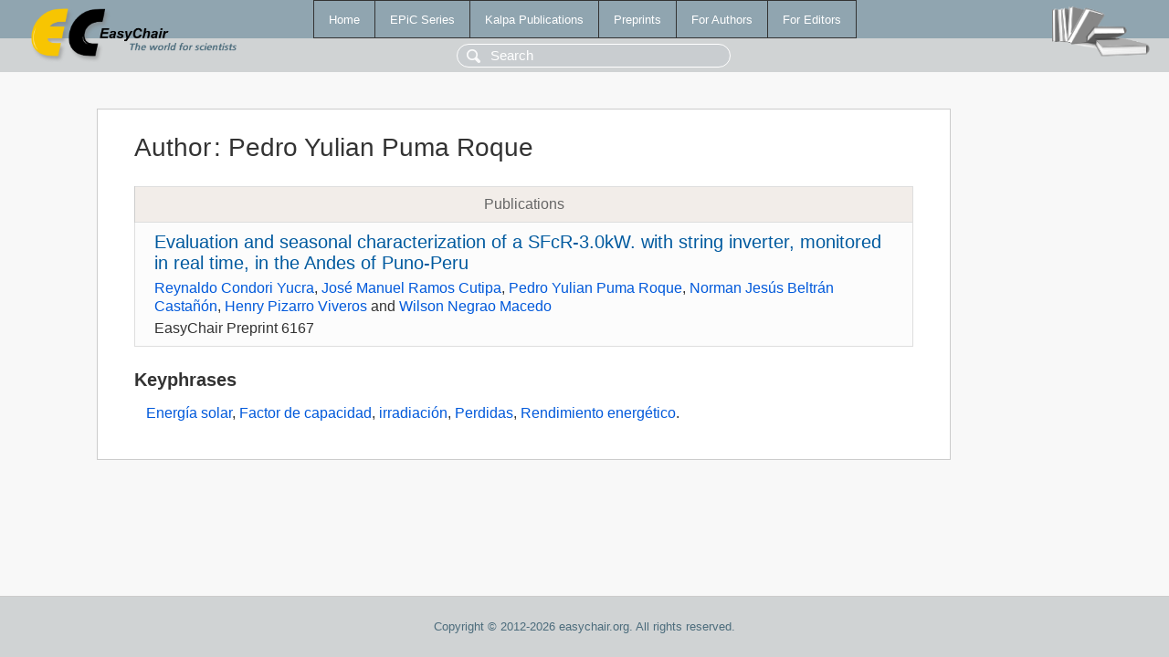

--- FILE ---
content_type: text/html; charset=UTF-8
request_url: https://www.easychair.org/publications/author/Z6tX
body_size: 1242
content:
<!DOCTYPE html>
<html lang='en-US'><head><meta content='text/html; charset=UTF-8' http-equiv='Content-Type'/><title>Author: Pedro Yulian Puma Roque</title><link href='/images/favicon.ico' rel='icon' type='image/jpeg'/><link href='/css/cool.css?version=532' rel='StyleSheet' type='text/css'/><link href='/css/publications.css?version=532' rel='StyleSheet' type='text/css'/><script src='/js/easy.js?version=532'></script><script src='/publications/pubs.js?version=532'></script></head><body class="pubs"><table class="page"><tr style="height:1%"><td><div class="menu"><table class="menutable"><tr><td><a class="mainmenu" href="/publications/" id="t:HOME">Home</a></td><td><a class="mainmenu" href="/publications/EPiC" id="t:EPIC">EPiC Series</a></td><td><a class="mainmenu" href="/publications/Kalpa" id="t:KALPA">Kalpa Publications</a></td><td><a class="mainmenu" href="/publications/preprints" id="t:PREPRINTS">Preprints</a></td><td><a class="mainmenu" href="/publications/for_authors" id="t:FOR_AUTHORS">For Authors</a></td><td><a class="mainmenu" href="/publications/for_editors" id="t:FOR_EDITORS">For Editors</a></td></tr></table></div><div class="search_row"><form onsubmit="alert('Search is temporarily unavailable');return false;"><input id="search-input" name="query" placeholder="Search" type="text"/></form></div><div id="logo"><a href="/"><img class="logonew_alignment" src="/images/logoECpubs.png"/></a></div><div id="books"><img class="books_alignment" src="/images/books.png"/></div></td></tr><tr style="height:99%"><td class="ltgray"><div id="mainColumn"><table id="content_table"><tr><td style="vertical-align:top;width:99%"><div class="abstractBox"><h1>Author<span class="lr_margin">:</span>Pedro Yulian Puma Roque</h1><table class="epic_table top_margin"><thead><tr><th>Publications</th></tr></thead><tbody><tr><td><div class="title"><a href="/publications/preprint/GGNK">Evaluation and seasonal characterization of a SFcR-3.0kW. with string inverter, monitored in real time, in the Andes of Puno-Peru</a></div><div class="authors"><a href="/publications/author/hBVN">Reynaldo Condori Yucra</a>, <a href="/publications/author/jcVP">José Manuel Ramos Cutipa</a>, <a href="/publications/author/Z6tX">Pedro Yulian Puma Roque</a>, <a href="/publications/author/7TT3">Norman Jesús Beltrán Castañón</a>, <a href="/publications/author/1Plh">Henry Pizarro Viveros</a> and <a href="/publications/author/KfPw">Wilson Negrao Macedo</a></div><div class="volume">EasyChair Preprint 6167</div></td></tr></tbody></table><h3>Keyphrases</h3><p><a href="/publications/keyword/c9K3">Energía solar</a>, <a href="/publications/keyword/Jmjj">Factor de capacidad</a>, <a href="/publications/keyword/gjrT">irradiación</a>, <a href="/publications/keyword/P6nd">Perdidas</a>, <a href="/publications/keyword/g7Rh">Rendimiento energético</a>.</p></div></td></tr></table></div></td></tr><tr><td class="footer">Copyright © 2012-2026 easychair.org. All rights reserved.</td></tr></table></body></html>

--- FILE ---
content_type: text/css
request_url: https://www.easychair.org/css/cool.css?version=532
body_size: 6170
content:
/* EasyChair style sheet
 * (c) 2008-2009 Andrei Voronkov
 * (c) 2010-2018 Cool Press Ltd
 * (c) 2018-2024 EasyChair Ltd
 */

html {
  margin: 0;
  padding: 0;
  height:100%;
}

body {
  padding: 0px;
  margin: 0px;
  height: 100%;
  font-size: 13px;
  font-family: Verdana, Arial, Helvetica, sans-serif;
  background: #fff;
}

.page {
    height: 100%;
    width: 100%;
    padding: 0px 0px 0px 0px;
    border: 0px;
    border-spacing: 0px;
}

.page td { padding:0pt; }

.menu_and_content {
    background: #fff;
    vertical-align: top;
    border: 0px #999 solid;
}

div.menu {
    background: #888;
    padding: 0px 0px 0px 0px;
    border-left: 30px solid #666;
}

.summary {
    border-left: 0px #800 solid; /* border-left: 1px #800 solid; */
    padding: 20px 25px 15px 42px;
    color: #333;
    font-family: Verdana,sans-serif;
    font-size: 13px;
    line-height: 1.25;
    width: auto;
    border-bottom: 0.5px #ccc solid;
    border-radius: 0 0 0 0pt; /* border-radius: 0 0 0 8pt;  */
    margin: 0pt 0pt 0 0px; /* margin: 0pt 0pt 0 0px;  */
    background: #f6f4f2;/*eceae7;*/
    background-position: bottom left;
}
.summary p {
   margin: 0px 0pt 12px 0pt;
   max-width: 650pt;
   line-height: 1.4;
}
.summary_empty {
    border-left: 0px #800 solid;
    padding: 20px 25px 0px 45px;
    color: #333;
    font-family: Verdana,sans-serif;
    font-size: 13px;
    width: auto;
    border-bottom: 1px #aaa solid;
    margin: 0pt 0pt 0 30px;
}

.rmenu {
  border: 0;
  border-left: 1px #D4CDC8 solid;
  border-bottom: 1px #D4CDC8 solid;
  padding: 20px 20px 20px 30px;
  background: #EBE6DF url('/images/context_menu.png') no-repeat;
  background-position: 0 -12px;
  float: right;
  color: #043F76;
  font-size: 12px;
  position: relative;
  margin-bottom: 15px;
}
.rmenu a:link { /* menu right-top */
  text-decoration: none;
  color: #043F76;
  display: block;
  border: 0px solid #ccc;
  padding: 2px 0px 3px 0px;
  font-size: 12px;
  line-height: 1.25;
}
.rmenu a:visited { color: #043F76; }
.rmenu a:link:hover { color: #f00; }
.rmenu a:visited:hover { color: #f00; }
.rmenu hr.separator {
  border: none;
  color: #999;
  background-color: #999;
  height: 2px;
  margin: 10px 0px 8px 0px;
}

.footer {
  height: 40pt;
  width: 100%;
  font-size: 10pt;
  font-family: Verdana, sans-serif;
  color: #666;
  background: #f6f4f2;
  background-image: url('/images/chair.gif');
  background-size: 28px auto;
  background-position: calc(50% - 145px) 50%;
  background-repeat: no-repeat;
  vertical-align: middle;
  text-align: center;
  white-space: nowrap;
  border-top: 0.5px solid #ccc;
}
.footer .chair_logo {
  height: 30pt;
  padding-right: 6px;
  vertical-align: middle;
}

/* header position */
.header {
  background-color:#fff;
  height:60px;
  white-space:nowrap;
}

.r_header {
  padding: 6px 18px 0px 0px;
  text-align:right;
}

#leftheader {
  float:left;
  width:75px;
}
#rightheader {
  float:right;
}

table .header {
    background-color: #fff;
    width: 100%;
    height: 60px;
    white-space: nowrap;
    border: 0px #999 solid;
    border-spacing: 0px;
}

td .logocell {
  width: 1%;
  padding-left: 18px;
  padding-right: 4px;
}
td .rolecell {
  width: 1%;
  color: #6E9DB1;
  font-weight: bold;
  font-family: Arial,sans-serif;
  font-size: 20px;
  position: relative;
  top: 2px;
  left: 4px;
  padding-right: 8px;
}
td .bannercell {
  width: 99%;
  text-align: center;
  height:78px;
}
td .helplink {
  width: 1%;
  vertical-align: text-top;
  padding: 12px 15px 0px 0px;
  text-align:right;
}

.newnews {
  position: relative;
  top: -4px; /* shift top */
  left: -5px; /* shift right */  
  background-color: #f00;
  color: #fff;
  font-size: 10px;
  padding: 1px 5px 1px 5px; 
  border-radius: 7px 7px 7px 7px;
  text-decoration: none;
}

.logo_alignment { /* shift for logo */
  margin-left:10px;
  margin-top: 10px;
  border: 0px;
}

.leftlogo {
    margin-left: 5px;
    margin-top: 9px;
    border: 0px;
    height: 38px;
}

.headertitle {
  color:#adadad; 
  font-weight:bold;
  font-family:Arial,sans-serif;
  font-size:20px;
  line-height:60px;
}

a.toplinks {
  color:#447548;
  font-size:10pt;
  margin-left:5pt;
  margin-right:5pt;
}
a.toplinks:visited { color:#447548; }
a.toplinks:link:hover { color:red; }
a.toplinks:visited:hover { color:red; }

body #content.help { font-size: 11pt; }
#content.help h2 { font-size:18pt;}
#content.help h3 { font-size:16pt;}
#content.help h4 { font-size:12pt;}

.pagetitle {
    color: #000;
    font-family: Tahoma,Verdana,sans-serif;
    font-size: 24px;
    padding: 0px 0px 22px 0px;
}

.page .subcontent {
  margin: 15pt 4pt 20pt 32px;
}

#content.content {
  border:0px #32221b solid;
  margin:0px;
  padding:0px 0px 0px 0px;
  background-color:#fff;
}

#content.content ul { margin: 12px 0 12px 0;}
#content.content ul li {
  padding: 3px 0 3px 0;
  line-height: 1.4;
}

#content.content ol { margin: 12px 0 12px 0;}
#content.content ol li {
  padding: 3px 0 3px 0;
  line-height: 1.4;
}

h2 {
    margin: 2px 0px 10pt 0pt;
    font-weight: normal;
    font-size: 16pt;
}
h3 {
  margin: 12pt 0px 6pt 0pt;
  font-weight: normal;
  font-size:14pt;
}
h4 {
  margin: 6pt 0px 4pt 0px;
  font-size:11pt;
}

p {
    margin: 0px 0pt 12px 10pt;
    max-width: 650pt;
    line-height: 1.4;
}

ol {
  max-width:650pt;
}
ul {
  max-width:650pt;
}

a:active{
  color : red;
}

.blacklink {}
a.blacklink:link {color: Blue; text-decoration: none}
a.blacklink:visited {color: Black; text-decoration: none}

/* Thin, colored horisontal rules */
.easyline { 
  color  : #6699cc;
  height : 1px;
}

/* Various backgrounds */
.greyborder { 
  border-color: #ADADB5
}

.listmenu {
  line-height: 150%;
}

.listmenu a {
  font-weight: bold;
  color: black;
}

/* menu top heading */
.menuheading { 
  color: #000080; /* navy */
  font-weight: bold
}

/* various colors */
.red { color : red;}
.brown { color : #a52a2a;}
.green { color : green;}
.darkgreen { color : #006400;}
.black { color : black;}
.navy { color : #000080;}
.blue { color : blue;}
.olive { color : #808000;}
.purple { color : #800080;}
.maroon { color : #800000;}
.mediumvioletred { color : #C71585;}
.darkcyan { color : #008B8B;}
.teal { color : #008080;}
.grey { color : #808080;}
.dred { color:#800000;}

/* style for all kind of warning */
.warning { 
  color: red;
  font-weight: bold
}
/* style for all kind of reports */
.report {
  display: inline-block;
  height: auto;
  width:72%;
  max-width: 650pt;
  padding: 20px 25px 20px 45px;
  background:#fff;
  font-size:13px;
  font-weight: bold;
  text-align: center;
  color:#d00;
  border: solid 1px #d00;
  border-radius: 6px;
}
/* used in Effects::waiting */
.report_waiting {
  display: inline-block;
  height: auto;
  width:72%;
  max-width: 650pt;
  padding: 20px 25px 20px 45px;
  background:#fff;
  font-size:13px;
  text-align: center;
  border: solid 1px #d00;
  border-radius: 6px;
}
.waiting_img {
  padding-top: 20px;
  width:60px;
  display: inline-block;
  border: 0px;
}
/* information message appearing after executing anything */
.report_popup {
  position: fixed;
  left: 0;
  bottom: 0;
  display: flex;
  align-items: center;
  background-color: #283447;
  color: #fff;
  box-shadow: 0 1px 3px 0 rgba(60,64,67,0.302), 0 4px 8px 3px rgba(60,64,67,0.149);
  padding: 8px 24px;
  margin: 24px;
  font-family: Verdana, Arial, Helvetica, sans-serif;
  font-size: 14px;
  border-radius: 4px;
  min-width: 160px;
  max-width: 640px;
  min-height: 52px;
  box-sizing: border-box;
  z-index: 1100;
}
.report_popup_text {
  flex: 1 1 auto;
  margin: 10px 24px 10px 0;
}
.report_popup_close {
  flex: 0 0 auto;
  cursor: pointer;
  height: 28px;
  width: 28px;
  background-image: url('/images/cross_light.png');
  background-repeat: no-repeat;
  background-size: 100%;
  background-position: center;
}
.report_popup_close:hover {
  background-color: #b9c7e024;
  border-radius: 5px;
}

/**
 * Shortcuts are intended to display shortcuts to papers
 */
.shortcut { 
  color : #0000cc;
  max-width: 100%;
}

.shortcut a:link {
  color : #666666;
  text-decoration:underline;
}

.left {text-align:left;}
.right {text-align:right;}
.center {text-align:center;}
.bold {font-weight:bold}

input.button_right[type="submit"] {
  float: right;
  margin-left: 8px;
}

/* ------- form tables ------- */

.formtable {
    background-color: #eff2f6;
    padding: 15pt 15pt 15pt 15pt;
    border-radius: 0pt;
    border: solid #aaa 1px;
    margin-top: 30pt;
    margin-bottom: 30pt;
    font-size: 13px;
    box-shadow: 4px 4px 3px rgba(0,0,0,0.15);
    max-width: 800pt;
}
.formtable input[type=text],
.formtable input[type=password] {
   background-color:#f8fbff;
   border-left: solid #bfbfbf 1px;
   border-top: solid #bfbfbf 1px;
   border-bottom: solid #fcfcfc 1px;
   border-right: solid #fcfcfc 1px;
   height: 20px;
   font-size:13px;
   padding-left: 5px;
   padding-right: 5px;
   color: #000;
}
.formtable select {
   height: 24px;
   font-size: 13px;
   background-color:#f8fbff;
   border-left: solid #bfbfbf 1px;
   border-top: solid #bfbfbf 1px;
   border-bottom: solid #fcfcfc 1px;
   border-right: solid #fcfcfc 1px;
}
.formtable .right {
   white-space: nowrap;
}

.formtable .heading { padding:5pt 0pt 0pt 2pt; font-weight:bold; }

.formtable td { padding: 5pt 3pt 5pt 3pt; }

.formtable textarea {
   background-color:#f8fbff;
   border-top: solid #bfbfbf 1px;
   border-left: solid #bfbfbf 1px;
   border-bottom: solid #f8fbff 1px;
   border-right: solid #f8fbff 1px;
   font-size:13px;
   padding: 5px;
}

.formtable input[type="number"] {
   background-color:#f8fbff;
   border-left: solid #bfbfbf 1px;
   border-top: solid #bfbfbf 1px;
   border-bottom: solid #fcfcfc 1px;
   border-right: solid #fcfcfc 1px;
   height: 20px;
   font-size:13px;
   padding-left: 5px;
   padding-right: 5px;
   color: #000;
 }

.formtable input[type="submit"] {
   background:#990000;
   border:1px #850000 solid;
   height:20pt;
   min-width:120pt;
   padding:2pt 10pt 1pt 10pt;
   margin:10pt 0pt 8pt 0pt;
   border-radius:4pt;
   font-size:14px;
   font-family:Helvetica, sans serif;
   font-weight:bold;
   color:#fff;
   cursor: pointer;
}
.formtable input[type="submit"].disable {
   background:#b6b6b6;
   border:1px #999 solid;
   height:20pt;
   min-width:120pt;
   padding:2pt 10pt 1pt 10pt;
   margin:10pt 0pt 8pt 0pt;
   border-radius:4pt;
   font-size:11pt;
   font-family:Helvetica, sans serif;
   font-weight:bold;
   color:#fff;
   cursor: auto;
}
.formtable input[type="button"] {
   background:#990000;
   border:1px #999 solid;
   height:20pt;
   min-width:120pt;
   padding:2pt 10pt 1pt 10pt;
   margin:10pt 0pt 8pt 0pt;
   border-radius:4pt;
   font-size:11pt;
   font-family:Helvetica, sans serif;
   font-weight:bold;
   color:#fff;
   cursor: pointer;
}

.formtable .style_toolbar_item {
  display: none;
}

.formtable .style_toolbar_icon {
  margin: 0 5px;
  padding: 5px;
  cursor: pointer;
  display: inline-block;
  border-radius: 4px;
}

.formtable .style_toolbar_icon:hover {
  background-color: #dcdcdc;
}

.formtable .style_toolbar_item:checked + .style_toolbar_icon {
  background-color: #d1d1d1;
}

.formtable .style_toolbar_icon img {
  /* prevent increasing the size of div above */
  display: block;
}

.formtable .color_selector {
  display: none;
}

.formtable .color_selector_wrapper {
  display: inline-block;
  border: 2px solid transparent;
  padding: 2px;
  cursor: pointer;
}

.formtable .color_selector_item {
  width: 24px;
  height: 24px;
}

.formtable .color_selector:checked + .color_selector_wrapper {
  border-color: black;
}

/* showing errors in forms */
.bad input[type=email] { background-color:#f8d2d8; }
.bad input[type=file] { background-color:#f8d2d8; }
.bad input[type=number] { background-color:#f8d2d8; }
.bad input[type=password] { background-color:#f8d2d8; }
.bad input[type=search] { background-color:#f8d2d8; }
.bad input[type=tel] { background-color:#f8d2d8; }
.bad input[type=text] { background-color:#f8d2d8; }
.bad input[type=time] { background-color:#f8d2d8; }
.bad input[type=url] { background-color:#f8d2d8; }
.bad input[type=date] { background-color:#f8d2d8; }
.bad input[type=datetime] { background-color:#f8d2d8; }
.bad input[type=datetime-local] { background-color:#f8d2d8; }
.bad input[type=month] { background-color:#f8d2d8; }
.bad input[type=week] { background-color:#f8d2d8; }
.bad select { background-color:#f8d2d8; }
.bad textarea { background-color:#f8d2d8; }
.bad img.warning {
  vertical-align: text-bottom;
  padding: 0 3px 0 5px;
}
.bad td {
   white-space: nowrap;
}

.formtable .description { padding:4pt 0pt 6pt 6pt; font-style: italic; }
.formtable .description2 { padding:2pt 0pt 0pt 6pt; font-style: italic; }

.formtable select.template { width:299pt; height:20pt; border: 1px solid #ccc; font: 11pt arial; padding: 2pt 3pt; }
.formtable select.template option { font: 11pt arial; padding: 2pt 3pt; }

/* vertical space + line */
.formtable .line {
   border-top:solid #d0d0d0 1px;
   margin-bottom: 7pt;
   margin-top: 7pt;
}

.formtable1 {
   background-color: #e4e1d3;
   padding: 6pt 12pt 2pt 12pt;
   border-radius: 8pt;
   border: solid #aaa 1px;
   margin-top: 10pt;
   margin-bottom: 15pt;
}
.formtable2 {
   background-color: #e7dfc0;
   padding: 6pt 12pt 2pt 12pt;
   border-radius: 8pt;
   border: solid #aaa 1px;
   margin-top: 10pt;
   margin-bottom: 10pt;
}
/* Form table used for popups */
.formtablep {
  background: #f6f6ef;
  padding:10pt 20pt 10pt 20pt;
  max-width:400pt; 
  border-radius: 7px;
  box-shadow: 8px 8px 8px 4px rgba(0, 0, 0, .2);
  border: solid 1px #a7a7a2;
  margin-top: 10pt;
  margin-bottom: 10pt;
}

.formtable1 .heading { padding:5pt 0pt 0pt 2pt; font-weight:bold; }
.formtable2 .heading { padding:5pt 0pt 0pt 2pt; font-weight:bold; }
.formtablep .heading { padding:5pt 0pt 0pt 2pt; font-weight:bold; }

.formtable1 td { padding: 1pt 3pt 1pt 3pt; }
.formtable2 td { padding: 1pt 3pt 1pt 3pt; }
.formtablep td { padding: 1pt 3pt 1pt 3pt; }

.formtable1 textarea {}
.formtable2 textarea {}
.formtablep textarea {}

.formtable1 input[type="text"] {}
.formtable2 input[type="text"] {}
.formtablep input[type="text"] {}

.formtable1 input[type="file"].filechoose { width: 400pt; height: 20pt; font: 11pt arial; font-style: italic; color: #a00; }

.formtable1 input[type="number"] {}
.formtable2 input[type="number"] {}
.formtablep input[type="number"] {}

.formtable1 input[type="password"] {}
.formtable2 input[type="password"] {}
.formtablep input[type="password"] {}

.formtable1 input[type="file"] {}
.formtable2 input[type="file"] {}
.formtablep input[type="file"] {}

.formtablep input[type="checkbox"] { font-size: 15pt; }
.formtable1 input[type="submit"].disable {
   background:#b6b6b6;
   border:1px #999 solid;
   height:20pt;
   min-width:120pt;
   padding:2pt 10pt 1pt 10pt;
   margin:10pt 0pt 8pt 0pt;
   border-radius:4pt;
   font-size:11pt;
   font-family:Helvetica, sans serif;
   font-weight:bold;
   color:#fff;
   cursor: auto;
}

.formtable1 .description { padding:4pt 0pt 6pt 6pt; font-style: italic; }
.formtable2 .description { padding:2pt 0pt 6pt 6pt; font-style: italic; }
.formtable1 .description2 { padding:2pt 0pt 0pt 6pt; font-style: italic; }
.formtable2 .description2 { padding:2pt 0pt 0pt 6pt; font-style: italic; }

/* vertical space + line */
.formtable1 .line {
   border-top:solid #666 1pt;
   margin-bottom: 6pt;
   margin-top: 6pt;
}
.formtable2 .line {
   border-top:solid #666 1pt;
   margin-bottom: 6pt;
   margin-top: 6pt;
}

/* submit outside of form tables */
input[type="submit"] {
   background:#990000;
   border:1px #999 solid;
   height:20pt;
   min-width:120pt;
   padding:2pt 10pt 1pt 10pt;
   margin:10pt 0pt 8pt 0pt;
   border-radius:4pt;
   font-size:11pt;
   font-family:Helvetica, sans serif;
   font-weight:bold;
   color:#fff;
   cursor: pointer;
}
input[type="button"] {
   background:#990000;
   border:1px #999 solid;
   height:20pt;
   min-width:120pt;
   padding:2pt 10pt 1pt 10pt;
   margin:10pt 0pt 8pt 0pt;
   border-radius:4pt;
   font-size:11pt;
   font-family:Helvetica, sans serif;
   font-weight:bold;
   color:#fff;
   cursor: pointer;
}

.hidden {
  display: none;
}

input[type="submit"].hide,
input[type="submit"].unhide {
  padding: 0 7px 0 26px;
  margin : 0;
  height: 24px;
  font-size: 13px;
  font-weight: normal;
  color: #555;
  border: 1px solid #bbb;
  min-width: unset;
}
input[type="submit"].hide {
  background: #e5e5e5 url(/images/hide1.png) no-repeat left 3px;
}
input[type="submit"].unhide {
  background: #dedede url(/images/show1.png) no-repeat left 3px;
}
input[type="submit"].hide:hover,
input[type="submit"].unhide:hover {
  background-color: #d6d6d6;
}

input[type="submit"].narrow {
    width: 160pt;
    padding-top: 3pt;
    padding-bottom: 3pt;
    font-size: 13px;
    font-family: Arial, sans serif;
    transform: scaleX(0.93);
}

input[type="submit"].big {
    padding-top: 12pt;
    padding-bottom: 25pt;
    font-size: 16px;
    letter-spacing: 2pt;
    word-spacing: -2pt;
}

div.frow {
    padding-bottom: 3pt;
}
div.fheader {
   margin: 0px 0pt 12px 0pt;
   max-width: 800pt;
   line-height: 1.4;
}
.redstar {
   color: red;
   padding-left: 5px;
}

input[type=checkbox]{
   transform:scale(1.3);
   margin: 5px;
   margin-right: 10px;
}
input[type=radio]{
   transform:scale(1.3);
   margin: 5px;
   margin-right: 10px;
}

/* inplace editing */
table.inplace {
    border-collapse:collapse;
}
table.inplace td {
    padding: 3px 3pt;
    background-color: transparent;
    border: solid 0px;
    color: #000;
}

table.inplace input.save {
   border:1px #999 solid;
   height:20pt;
   min-width:20pt;
   padding:1pt 10pt 2pt 10pt;
   margin:10pt 0pt 8pt 0pt;
   border-radius:4pt;
   font-size:11pt;
   font-family:Helvetica, sans serif;
   font-weight:bold;
   cursor: pointer;
}

table.inplace input.cancel {
   background:#d45500;
   border:1px #999 solid;
   height:20pt;
   min-width:20pt;
   padding:1pt 10pt 2pt 10pt;
   margin:10pt 0pt 8pt 0pt;
   border-radius:4pt;
   font-size:11pt;
   font-family:Helvetica, sans serif;
   font-weight:bold;
   cursor: pointer;
}

table.inplace input.calendar {
  vertical-align: text-bottom;
  background: url('/images/calendar.png') no-repeat;
  min-width:0px;
  border: 0px;
  margin: 0px;
  padding: 0px;
  cursor: pointer;
  height: 18px;
  width: 21px;
}

/* tag styles, composed of a tag plus two colors */
.tag {
  font-size:12px;
  padding: 2px 7px 4px 7px;
  border: solid #999 1px;
  border-radius:6pt;
  white-space: nowrap;
  border-collapse: separate;
  display: inline-block;
  margin: 1px 2px 1px 2px;
}

a.tag:link {text-decoration: none}
a.tag:visited {text-decoration: none}

.retArr { /* return arrow after menu item */
  position: relative;
  vertical-align: text-bottom;
  left: -2px;
  top: -6px;
  width: 12px;
  border: 0px;
}

.fg_black { color:#000; }
.fg_blue { color:#00f; }
.fg_bluelight { color:#0066ff; }
.fg_carmin { color:#ff0066; }
.fg_darkgreen { color:#008000; }
.fg_darkred { color:#aa0080; }
.fg_fuchsia { color:#ff00cc; }
.fg_navy { color:#000080; }
.fg_red { color:#f00; }
.fg_violet { color:#cc00ff; }
.fg_white { color:#fff; }

.bg_aqua { background:#80ffff; }
.bg_bluelight { background:#add8e6; }
.bg_burlywood { background:#deb887; }
.bg_cobalt { background:#9fc0ff; }
.bg_darksalmon { background:#f0bbaa; }
.bg_darkyellow { background:#ffdd51; }
.bg_fuchsia { background:#ffbbff; }
.bg_gray1 { background:#e3dbdb; }
.bg_green { background:#adff2f; }
.bg_haki { background:#cfca92; }
.bg_palegoldenrod { background:#eee8aa; }
.bg_powderblue { background:#bdede6; }
.bg_purple { background:#ccbdee; }
.bg_ros { background:#ffc5c5; }
.bg_seagreenlight { background:#d6e0d6; }
.bg_wheat { background:#f5deb3; }
.bg_yellow { background:#ffff70; }
.bg_gainsboro { background:#dcdcdc; }
.bg_red { background:#ff0000; }
.bg_violet { background:#ff00ff; }

/* overlays, blocking and non-blocking */
.overlay_block {
  position: fixed;
  top: 0px;
  right: 0px;
  bottom: 0px;
  left: 0px;
  overflow: auto;
  background: rgba(0,0,0,0.4);
  -webkit-transition: opacity 400ms ease-in;
  -moz-transition: opacity 400ms ease-in;
  transition: opacity 400ms ease-in;
  visibility: hidden;
  z-index: 20;
}
.overlay_block .overlay {
  position: absolute;
  display: inline-block;
  min-width: 400px;
  min-height: 100px;
  box-shadow: 8px 8px 8px 4px rgba(0, 0, 0, .2);
  border: solid 1px #a7a7a2;
  border-radius: 7px;
  background: #f6f6ef;
  padding: 10pt 20pt 10pt 20pt;
  margin-top: 10pt;
  margin-bottom: 10pt;
}
.overlay_block .overlay_head {
  display: flex;
  align-items: flex-start;
}
.overlay_block .overlay_head .overlay_title {
  flex: 1 1;
}
.overlay_block .close {
  cursor: pointer;
  content: url('/images/cross_red.gif');
}
.overlay_block .overlay .content {
  color: #000;
  margin-top: 10pt;
  margin-bottom: 10pt;
  padding: 0pt;
  font-size: 10pt;
}
.overlay_block .overlay .content a:link {
  color: #9d185d;
  text-decoration: underline;
}

.overlay_block .overlay .content a:visited { color:#9d185d; }
.overlay_block .overlay .content a:link:hover { color:#f00; }
.overlay_block .overlay .content a:visited:hover { color:#f00; }

.attention {
  padding: 5px 20px 10px 80px;
  margin: 5px 0 10px 0;
  border: solid #ccc 1px;
  border-left: solid #ccc 1px;
  border-radius: 6px;
  background: #f5e9df url('/images/newicon.png') no-repeat left top;
  max-width: 800pt;
  width: 70%;
}

.overlay_block .overlay_transparent {
  position: absolute;
  display: inline-block;
  min-width: 500px;
  min-height: 100px;
  border: none;
  background: transparent;
  padding: 0px;
}

.overlay_block .overlay_transparent a:link {
  color: #9d185d;
  text-decoration: underline;
}
.overlay_block .overlay_transparent a:visited { color:#9d185d; }
.overlay_block .overlay_transparent a:link:hover { color:#f00; }
.overlay_block .overlay_transparent a:visited:hover { color:#f00; }

.overlay_block .button {
  float: right;
}

.overlay_block .button.primary {
  margin-left: 8px
}

.authorization img {
  position: relative;
  float: right;
  cursor: pointer;
  top: -14px;
  left: 12px;
}

.authorization p.error-message {
  text-align: center;
  min-height: 18px;
  color: red;
  margin-bottom: 0px;
}
.authorization p.user-message {
  white-space: nowrap;
  padding-left: 30px;
  padding-right: 35px;
  margin-bottom: 1px;
}

table.authorization {
  margin: auto;
  position: relative;
  padding: 25px;
  line-height: 1.4;
  width: 400px;
}

/* https://stackoverflow.com/questions/5697067/css-for-grabbing-cursors-drag-drop */
.grabbable {
  cursor: move; /* fallback if grab cursor is unsupported */
  cursor: grab;
  cursor: -moz-grab;
  cursor: -webkit-grab;
}

/* (Optional) Apply a "closed-hand" cursor during drag operation. */
.grabbable:active {
  cursor: grabbing;
  cursor: -moz-grabbing;
  cursor: -webkit-grabbing;
}

@keyframes layer-anim {
  0% {background-color: rgba(0, 0, 0, 0.0);}
  12% {background-color: rgba(0, 0, 0, 0.025);}
  25% {background-color: rgba(0, 0, 0, 0.05);}
  37% {background-color: rgba(0, 0, 0, 0.075);}
  50% {background-color: rgba(0, 0, 0, 0.1);}
  62% {background-color: rgba(0, 0, 0, 0.125);}
  75% {background-color: rgba(0, 0, 0, 0.15);}
  87% {background-color: rgba(0, 0, 0, 0.175);}
  100% {background-color: rgba(0, 0, 0, 0.2);}
}

.easy-spinner {
  position: fixed;
  left: 0;
  top: 0;
  width: 100%;
  height: 100%;
  z-index: 1001;
  display: flex;
  flex-direction: column;
  justify-content: center;
  align-items: center;

  animation-iteration-count: 1;
  animation-name: layer-anim;
  animation-fill-mode: forwards;
  animation-duration: 0.5s;
  animation-timing-function: ease-in;

  -webkit-animation-iteration-count: 1;
  -webkit-animation-name: layer-anim;
  -webkit-animation-fill-mode: forwards;
  -webkit-animation-duration: 0.5s;
  -webkit-animation-timing-function: ease-in;
}
.easy-spinner > p {
  padding: 20px;
  margin: 0;
  font-size: 15px;
  font-family: Verdana, sans-serif;
  color: #444;
}
.easy-spinner > img {
  width: 60px;
  height: 60px;
}

@keyframes blurring-anim {
  0% {
    filter: blur(0px);
    -webkit-filter: blur(0px);
  }
  25% {
    filter: blur(1px);
    -webkit-filter: blur(1px);
  }
  50% {
    filter: blur(2px);
    -webkit-filter: blur(2px);
  }
  75% {
    filter: blur(3px);
    -webkit-filter: blur(3px);
  }
  100% {
    filter: blur(4px);
    -webkit-filter: blur(4px);
  }
}

.blurring {
  animation-iteration-count: 1;
  animation-name: blurring-anim;
  animation-fill-mode: forwards;
  animation-duration: 0.5s;
  animation-timing-function: ease-in;

  -webkit-animation-iteration-count: 1;
  -webkit-animation-name: blurring-anim;
  -webkit-animation-fill-mode: forwards;
  -webkit-animation-duration: 0.5s;
  -webkit-animation-timing-function: ease-in;
}

/* (Optional) Apply a "closed-hand" cursor during drag operation. */
.grabbable_active {
  cursor: move; /* fallback if grab cursor is unsupported */
  cursor: grabbing;
  cursor: -moz-grabbing;
  cursor: -webkit-grabbing;
}

div .scrolling {
  overflow: auto;
  max-height: 98vh;
  padding: 3px;
  border: 1px solid #fff;
  border-top: 1px solid #ccc;
  border-bottom: 1px solid #ccc;
  border-radius: 8px;
}

.pseudolink {
  color: #0000EE;
  cursor: pointer;
  text-decoration: underline;
}

.pseudolink:hover {
  color: #551A8B;
}

.ec_notification {
  position: fixed;
  bottom: 100px;
  left: 28px;
  display: flex;
  flex-direction: row;
  align-items: center;
  box-sizing: border-box;
  min-height: 80px;
  min-width: 320px;
  max-width: 480px;
  padding: 16px;
  background: #283447;
  box-shadow: 0px 0px 24px rgba(0, 0, 0, 0.25);
  border-radius: 8px;
  color: #B8C7E0;
  z-index: 1100;
}

.ec_notification_text {
  flex: 1 1 auto;
  margin-right: 8px;
  position: relative;

  font-style: normal;
  font-weight: 400;
  font-size: 14px;
  line-height: 16px;
}

.ec_notification_title {
  font-style: normal;
  font-weight: 600;
  font-size: 16px;
  line-height: 20px;
  margin-bottom: 5px;
}

.ec_notification_line {
  position: absolute;
  top: 16px;
  bottom: 16px;
  left: 16px;
  width: 4px;
  border-radius: 56px;
  background: #B8C7E0;
}

.ec_notification_icon {
  flex: 0 0 auto;
  height: 34px;
  width: 34px;
  margin: 0 8px 0 12px;
  background-image: url('/images/notification_default.png');
  background-repeat: no-repeat;
  background-size: 100%;
  background-position: center;
}

.ec_notification_close {
  flex: 0 0 auto;
  cursor: pointer;
  height: 28px;
  width: 28px;
  background-image: url('/images/cross_light.png');
  background-repeat: no-repeat;
  background-size: 100%;
  background-position: center;
}
.ec_notification_close:hover {
  background-color: #b9c7e024;
  border-radius: 5px;
}

.ec_notification.info { background: #12348A; }
.ec_notification.success { background: #36B37E; }
.ec_notification.warning { background: #FBBC09; }
.ec_notification.error { background: #FF5630; }

.ec_notification.success .ec_notification_icon {
  background-image: url('/images/notification_success.png');
}
.ec_notification.warning .ec_notification_icon {
  background-image: url('/images/notification_warning.png');
}
.ec_notification.error .ec_notification_icon {
  background-image: url('/images/notification_error.png');
}

.ec_notification.success,
.ec_notification.warning,
.ec_notification.error {
  color: #202B3D;
}

.ec_notification.success .ec_notification_title,
.ec_notification.warning .ec_notification_title,
.ec_notification.error .ec_notification_title {
  color: #000000;
}

.ec_notification.success .ec_notification_line,
.ec_notification.warning .ec_notification_line,
.ec_notification.error .ec_notification_line {
  background: #000000;
}

.ec_notification.success .ec_notification_close,
.ec_notification.warning .ec_notification_close,
.ec_notification.error .ec_notification_close {
  background-image: url('/images/cross.png');
}
.ec_notification.success .ec_notification_close:hover,
.ec_notification.warning .ec_notification_close:hover,
.ec_notification.error .ec_notification_close:hover {
  background-color: #00000024;
}

.vertical {
  writing-mode: vertical-rl;
  white-space: nowrap;
  min-width: 18px;
  line-height: 18px;
}

.monospace {
  font-family: monospace;
}

.docs_annotation {
  margin-top: 1.5rem;
}

.docs_annotation span {
  font-style: italic;
}

.docs_annotation img {
  margin-right: 0.3rem;
}